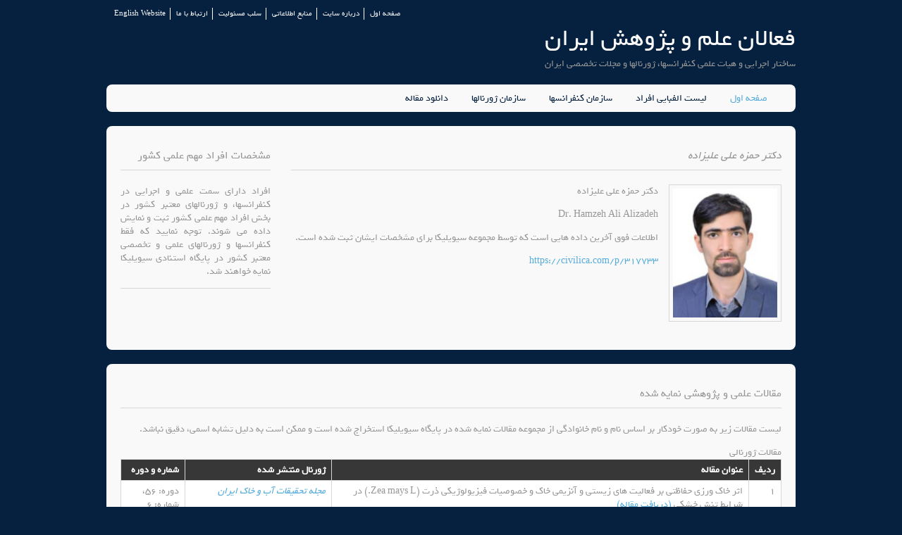

--- FILE ---
content_type: text/html; charset=UTF-8
request_url: https://www.sakhtar.com/Person-317733.html
body_size: 7745
content:
<!DOCTYPE html>
<html lang="fa" dir="rtl">
<head>
<title> رزومه علمی و سابقه اجرایی  دکتر حمزه علی علیزاده</title>
<meta charset="utf-8">
<meta name="viewport" content="width=device-width, initial-scale=1.0, maximum-scale=1.0, user-scalable=no">
<link href="static/styles/layout.css" rel="stylesheet" type="text/css" media="all">
<META NAME="author" content="CIVILICA"/>
<META NAME="keywords" content="رزومه علمی و سابقه اجرایی,  دکتر حمزه علی علیزاده , برگزاری کنفرانس , دبیرخانه , همایش , ژورنال , مجله , نشریه"/>
<META NAME="description" content="بانک اطلاعاتی فعالان برگزاری کنفرانسها، همایشها و گردهمایی های ایران به همراه اطلاعات دبیرخانه های ژورنالها و مجلات تخصصی ایران رزومه علمی و سابقه اجرایی  دکتر حمزه علی علیزاده "/>
<META NAME="robots" content="index, follow"/>
<META NAME="revisit-after" content="30 DAYS"/>
<META NAME="rating" content="general"/>
<link rel='canonical' href="https://www.sakhtar.com/Person-317733.html">
<meta property="og:url" content="https://www.sakhtar.com/Person-317733.html">
<meta property="og:title" content="رزومه علمی و سابقه اجرایی,  دکتر حمزه علی علیزاده , برگزاری کنفرانس , دبیرخانه , همایش , ژورنال , مجله , نشریه">
				<meta property="og:type" content="profile">
				<meta property="og:locale" content="fa-IR">
				<meta property="profile:first_name" content="حمزه علی">
				<meta property="profile:last_name" content="علیزاده">
				<meta property="profile:gender" content="">
				<meta property="og:site_name" content="CIVILICA"><link rel="shortcut icon" HREF="favicon.ico" TYPE="image/x-icon"/>



</head>

  		<!--header -->
<div class="wrapper row0">
  <div id="topbar" class="clear"> 
    <nav>
      <ul>
        <li><a href="/">صفحه اول</a></li>
        <li><a href="aboutus.html">درباره سایت</a></li>
        <li><a href="resources.html">منابع اطلاعاتی</a></li>
        <li><a href="disclaimer.html">سلب مسئولیت</a></li>
        <li><a href="contactus.html">ارتباط با ما</a></li>
        <li><a href="//en.sakhtar.com">English Website</a></li>
      </ul>
    </nav>
  </div>
</div>
<div class="wrapper row1">
  <header id="header" class="clear"> 
    <div id="logo" class="fl_right">
      <h1><a href="/">فعالان علم و پژوهش ایران</a></h1>
      <p>ساختار اجرایی و هیات علمی کنفرانسها، ژورنالها و مجلات تخصصی ایران</p>
    </div>
    <!-- <div class="fl_left">
      <form class="clear" method="post" action="#">
        <fieldset>
          <legend>جستجو</legend>
          <input type="text" value="" placeholder="جستجوی افراد">
          <button class="fa fa-search" type="submit" title="Search"><em>جستجوی افراد</em></button>
        </fieldset>
      </form>
    </div> -->
  </header>
</div>
<div class="wrapper row2">
  <div class="rounded">
    <nav id="mainav" class="clear"> 
      <ul class="clear">
        <li class="active"><a href="/">صفحه اول</a></li>
        <li><a href="alphabet.html">لیست الفبایی افراد</a></li>
		<li><a href="ConferenceOrganization.html">سازمان کنفرانسها</a></li>
		<li><a href="JournalOrganization.html">سازمان ژورنالها</a></li>
		<li><a href="//civilica.com">دانلود مقاله</a></li>
		<li></li>
		</ul>
    </nav>
  </div>
</div>
	<div class="wrapper row3">
	  <div class="rounded">
		<main class="container clear"> 
			<!-- main body --> 
			<div class="group">
				<div id="content" class="three_quarter first"> 
					<div itemscope itemtype="http://schema.org/Person">	
						<h2><em> دکتر <span itemprop="name">حمزه علی علیزاده</span></em></h2>
						<img itemprop='image' class='imgr borderedbox' src='/media/r/317733.webp' style='width:160px' title='دکتر حمزه علی علیزاده ' alt='دکتر حمزه علی علیزاده ' >						<p> دکتر حمزه علی علیزاده</p>
						<p>Dr. Hamzeh Ali Alizadeh</p>
						<p itemprop="jobTitle"></p>
						<p>اطلاعات فوق آخرین داده هایی است که توسط مجموعه سیویلیکا برای مشخصات ایشان ثبت شده است.</p>
						<p><a href="https://civilica.com/p/317733/" itemprop="url">https://civilica.com/p/317733</a></p>
					</div>
					<div class="clear"></div>
					
<ins data-revive-zoneid="35" data-revive-id="5f39b7aa9b841b58ffd27ef45a5de3db"></ins>
<script async src="//daneshin.ir/www/delivery/asyncjs.php"></script>				
					
					
												
									   
						   
				</div>
				
				<div class="sidebar one_quarter"> 
					<h6>مشخصات افراد مهم علمی کشور</h6>
					<p class="justify">افراد دارای سمت علمی و اجرایی در کنفرانسها، و ژورنالهای معتبر کشور در بخش افراد مهم علمی کشور ثبت و نمایش داده می شوند. توجه نمایید که فقط کنفرانسها و ژورنالهای علمی و تخصصی معتبر کشور در پایگاه استنادی سیویلیکا نمایه خواهند شد.</p>
					<hr>
					<p class="center">					
<ins data-revive-zoneid="36" data-revive-id="5f39b7aa9b841b58ffd27ef45a5de3db"></ins>
<script async src="//daneshin.ir/www/delivery/asyncjs.php"></script>
					</p>
				<div class="clear"></div>
				</div>
			</div>
	 
		</main>
	  </div>
	</div>	
		<div class="wrapper row3">
	  <div class="rounded">
		<div class="container clear"> 
			
			<h3>مقالات علمی و پژوهشی نمایه شده</h3>
			<p>لیست مقالات زیر به صورت خودکار بر اساس نام و نام خانوادگی از مجموعه مقالات نمایه شده در پایگاه سیویلیکا استخراج شده است و ممکن است به دلیل تشابه اسمی، دقیق نباشد.</p>
			<p></p>
			
						مقالات ژورنالی			
			<div class="scrollable">
				  <table>
					<thead>
					  <tr>
					   <th>ردیف</th>
					   <th>عنوان مقاله</th>
					   <th>ژورنال منتشر شده</th>
					   <th>شماره و دوره</th>
					  </tr>
					  </thead>
					<tbody>
						<tr>
							<td>1</td>
							<td>اثر خاک ورزی حفاظتی بر فعالیت های زیستی و آنزیمی خاک و خصوصیات فیزیولوژیکی ذرت (Zea mays L.) در شرایط تنش خشکی<a href='https://civilica.com/doc/2387249/' title='اثر خاک ورزی حفاظتی بر فعالیت های زیستی و آنزیمی خاک و خصوصیات فیزیولوژیکی ذرت (Zea mays L.) در شرایط تنش خشکی'>  (دریافت مقاله)</a></td>
							<td><i><a href='https://civilica.com/l/177003/' title='وب سایت مجله تحقیقات آب و خاک ایران'>مجله تحقیقات آب و خاک ایران</a></i></td>
							<td>دوره: 56، شماره: 6</td>
						</tr><tr>
							<td>2</td>
							<td>اثرات توام رژیم آبیاری و سطوح نیتروژن بر عملکرد و کارایی استفاده از نور و نیتروژن در گیاه ذرت<a href='https://civilica.com/doc/1715074/' title='اثرات توام رژیم آبیاری و سطوح نیتروژن بر عملکرد و کارایی استفاده از نور و نیتروژن در گیاه ذرت'>  (دریافت مقاله)</a></td>
							<td><i><a href='https://civilica.com/l/118628/' title='وب سایت مجله دانش کشاورزی و تولید پایدار'>مجله دانش کشاورزی و تولید پایدار</a></i></td>
							<td>دوره: 33، شماره: 2</td>
						</tr><tr>
							<td>3</td>
							<td>ارزیابی آبیاری نواری و مقایسه با مدل WinSRFR (مطالعه موردی در اراضی پایاب سد مخزنی دویرج دهلران)<a href='https://civilica.com/doc/1576803/' title='ارزیابی آبیاری نواری و مقایسه با مدل WinSRFR (مطالعه موردی در اراضی پایاب سد مخزنی دویرج دهلران)'>  (دریافت مقاله)</a></td>
							<td><i><a href='https://civilica.com/l/106983/' title='وب سایت فصلنامه تحقیقات مهندسی سازه های آبیاری و زهکشی'>فصلنامه تحقیقات مهندسی سازه های آبیاری و زهکشی</a></i></td>
							<td>دوره: 20، شماره: 74</td>
						</tr><tr>
							<td>4</td>
							<td>ارزیابی تاثیر الگوی کشت بر منابع آب  زیرزمینی دشت مهران به روش پویایی سیستم در تغییرات قیمت انرژی<a href='https://civilica.com/doc/1297369/' title='ارزیابی تاثیر الگوی کشت بر منابع آب  زیرزمینی دشت مهران به روش پویایی سیستم در تغییرات قیمت انرژی'>  (دریافت مقاله)</a></td>
							<td><i><a href='https://civilica.com/l/82997/' title='وب سایت فصلنامه حفاظت منابع آب و خاک'>فصلنامه حفاظت منابع آب و خاک</a></i></td>
							<td>دوره: 8، شماره: 2</td>
						</tr><tr>
							<td>5</td>
							<td>ارزیابی تاثیر سناریوهای الگوی کشت و توسعه روش های آبیاری تحت فشار بر سطح آب  زیرزمینی دشت مهران با استفاده از روش پویایی سیستم<a href='https://civilica.com/doc/1211059/' title='ارزیابی تاثیر سناریوهای الگوی کشت و توسعه روش های آبیاری تحت فشار بر سطح آب  زیرزمینی دشت مهران با استفاده از روش پویایی سیستم'>  (دریافت مقاله)</a></td>
							<td><i><a href='https://civilica.com/l/68955/' title='وب سایت نشریه آبیاری و زهکشی ایران'>نشریه آبیاری و زهکشی ایران</a></i></td>
							<td>دوره: 12، شماره: 5</td>
						</tr><tr>
							<td>6</td>
							<td>ارزیابی تلفات نیترات در کودآبیاری جویچه ای با استفاده از داده های مزرعه ای و یک مدل ریاضی کودآبیاری<a href='https://civilica.com/doc/1389461/' title='ارزیابی تلفات نیترات در کودآبیاری جویچه ای با استفاده از داده های مزرعه ای و یک مدل ریاضی کودآبیاری'>  (دریافت مقاله)</a></td>
							<td><i><a href='https://civilica.com/l/87159/' title='وب سایت فصلنامه آب و خاک'>فصلنامه آب و خاک</a></i></td>
							<td>دوره: 24، شماره: 4</td>
						</tr><tr>
							<td>7</td>
							<td>ارزیابی سناریوهای توسعه سیستم های آبیاری تحت فشار بر منابع آب زیرزمینی با استفاده از مدل سازی پویایی سیستم<a href='https://civilica.com/doc/1298078/' title='ارزیابی سناریوهای توسعه سیستم های آبیاری تحت فشار بر منابع آب زیرزمینی با استفاده از مدل سازی پویایی سیستم'>  (دریافت مقاله)</a></td>
							<td><i><a href='https://civilica.com/l/82979/' title='وب سایت فصلنامه حفاظت منابع آب و خاک'>فصلنامه حفاظت منابع آب و خاک</a></i></td>
							<td>دوره: 3، شماره: 4</td>
						</tr><tr>
							<td>8</td>
							<td>ارزیابی منابع آب‌ زیرزمینی دشت مهران به‌روش پویایی سیستم تحت تأثیر سناریوهای مختلف تغییر قیمت حامل‌های انرژی<a href='https://civilica.com/doc/1170802/' title='ارزیابی منابع آب‌ زیرزمینی دشت مهران به‌روش پویایی سیستم تحت تأثیر سناریوهای مختلف تغییر قیمت حامل‌های انرژی'>  (دریافت مقاله)</a></td>
							<td><i><a href='https://civilica.com/l/66662/' title='وب سایت مهندسی آبیاری و آب ایران'>مهندسی آبیاری و آب ایران</a></i></td>
							<td>دوره: 11، شماره: 2</td>
						</tr><tr>
							<td>9</td>
							<td>ارزیابی یک نواختی توزیع و تلفات نیترات در کودآبیاری جویچه ای <a href='https://civilica.com/doc/1204361/' title='ارزیابی یک نواختی توزیع و تلفات نیترات در کودآبیاری جویچه ای '>  (دریافت مقاله)</a></td>
							<td><i><a href='https://civilica.com/l/68709/' title='وب سایت فصلنامه علوم آب و خاک'>فصلنامه علوم آب و خاک</a></i></td>
							<td>دوره: 14، شماره: 51</td>
						</tr><tr>
							<td>10</td>
							<td>بررسی اثر تراکم و بافت خاک بر دقت اندازه گیری رطوبت با دستگاه تتاپروب<a href='https://civilica.com/doc/1379039/' title='بررسی اثر تراکم و بافت خاک بر دقت اندازه گیری رطوبت با دستگاه تتاپروب'>  (دریافت مقاله)</a></td>
							<td><i><a href='https://civilica.com/l/86334/' title='وب سایت مجله پژوهش آب ایران'>مجله پژوهش آب ایران</a></i></td>
							<td>دوره: 3، شماره: 1</td>
						</tr><tr>
							<td>11</td>
							<td>بررسی اثر تنش شوری و کم آبیاری بر عملکرد و اجزای عملکرد گیاه ارزن در شرایط آب و هوایی ایلام<a href='https://civilica.com/doc/2104938/' title='بررسی اثر تنش شوری و کم آبیاری بر عملکرد و اجزای عملکرد گیاه ارزن در شرایط آب و هوایی ایلام'>  (دریافت مقاله)</a></td>
							<td><i><a href='https://civilica.com/l/161729/' title='وب سایت مهندسی آبیاری و آب ایران'>مهندسی آبیاری و آب ایران</a></i></td>
							<td>دوره: 15، شماره: 1</td>
						</tr><tr>
							<td>12</td>
							<td>بررسی اثر تنش شوری و نیتروژن بر عملکرد و اجزای عملکرد گیاه ارزن پیشاهنگ (panicum)<a href='https://civilica.com/doc/1818378/' title='بررسی اثر تنش شوری و نیتروژن بر عملکرد و اجزای عملکرد گیاه ارزن پیشاهنگ (panicum)'>  (دریافت مقاله)</a></td>
							<td><i><a href='https://civilica.com/l/136151/' title='وب سایت مجله فناوری های پیشرفته در بهره وری آب'>مجله فناوری های پیشرفته در بهره وری آب</a></i></td>
							<td>دوره: 2، شماره: 4</td>
						</tr><tr>
							<td>13</td>
							<td>بررسی اثر کم آبیاری و آبیاری بخشی ناحیه ریشه بر عملکرد، اجزای عملکرد و خصوصیات فیزیولوژیکی گیاه ماش (Vigna radiate L.)<a href='https://civilica.com/doc/2029428/' title='بررسی اثر کم آبیاری و آبیاری بخشی ناحیه ریشه بر عملکرد، اجزای عملکرد و خصوصیات فیزیولوژیکی گیاه ماش (Vigna radiate L.)'>  (دریافت مقاله)</a></td>
							<td><i><a href='https://civilica.com/l/156397/' title='وب سایت دوفصلنامه تولید و ژنتیک گیاهی'>دوفصلنامه تولید و ژنتیک گیاهی</a></i></td>
							<td>دوره: 5، شماره: 1</td>
						</tr><tr>
							<td>14</td>
							<td>بررسی اثر کم آبیاری(DI) و آبیاری بخشی ناحیه ریشه (PRD) بر بهره وری آب و خصوصیات فتوسنتزی گیاه ماش (Vigna radiate L.)<a href='https://civilica.com/doc/1891282/' title='بررسی اثر کم آبیاری(DI) و آبیاری بخشی ناحیه ریشه (PRD) بر بهره وری آب و خصوصیات فتوسنتزی گیاه ماش (Vigna radiate L.)'>  (دریافت مقاله)</a></td>
							<td><i><a href='https://civilica.com/l/135633/' title='وب سایت نشریه آبیاری و زهکشی ایران'>نشریه آبیاری و زهکشی ایران</a></i></td>
							<td>دوره: 17، شماره: 4</td>
						</tr><tr>
							<td>15</td>
							<td>بررسی اثر کودآبیاری جویچه ای بر کارایی مصرف کود و آب، عملکرد و برخی صفات ذرت دانه ای<a href='https://civilica.com/doc/1806233/' title='بررسی اثر کودآبیاری جویچه ای بر کارایی مصرف کود و آب، عملکرد و برخی صفات ذرت دانه ای'>  (دریافت مقاله)</a></td>
							<td><i><a href='https://civilica.com/l/116121/' title='وب سایت مجله تحقیقات آب و خاک ایران'>مجله تحقیقات آب و خاک ایران</a></i></td>
							<td>دوره: 43، شماره: 4</td>
						</tr><tr>
							<td>16</td>
							<td>بررسی اثرات انتقال آب سامانه گرمسیری بر رفتار آبخوان دشت مهران با استفاده از نرم افزار GMS<a href='https://civilica.com/doc/1658648/' title='بررسی اثرات انتقال آب سامانه گرمسیری بر رفتار آبخوان دشت مهران با استفاده از نرم افزار GMS'>  (دریافت مقاله)</a></td>
							<td><i><a href='https://civilica.com/l/116061/' title='وب سایت مجله تحقیقات آب و خاک ایران'>مجله تحقیقات آب و خاک ایران</a></i></td>
							<td>دوره: 52، شماره: 11</td>
						</tr><tr>
							<td>17</td>
							<td>بررسی برهم کنش تنش های شوری، خشکی و کود نیتروژن بر عملکرد، اجزای عملکرد و برخی صفات فیزیولوژیک ذرت (.Zea mays L)<a href='https://civilica.com/doc/1025010/' title='بررسی برهم کنش تنش های شوری، خشکی و کود نیتروژن بر عملکرد، اجزای عملکرد و برخی صفات فیزیولوژیک ذرت (.Zea mays L)'>  (دریافت مقاله)</a></td>
							<td><i><a href='https://civilica.com/l/43371/' title='وب سایت فصلنامه تنش های محیطی در علوم زراعی'>فصلنامه تنش های محیطی در علوم زراعی</a></i></td>
							<td>دوره: 12، شماره: 3</td>
						</tr><tr>
							<td>18</td>
							<td>بررسی تاثیر تغییر الگوی کشت بر جلوگیری از زه دار شدن اراضی دشت عباس با استفاده از رویکرد پویایی سیستم<a href='https://civilica.com/doc/1211180/' title='بررسی تاثیر تغییر الگوی کشت بر جلوگیری از زه دار شدن اراضی دشت عباس با استفاده از رویکرد پویایی سیستم'>  (دریافت مقاله)</a></td>
							<td><i><a href='https://civilica.com/l/68960/' title='وب سایت نشریه آبیاری و زهکشی ایران'>نشریه آبیاری و زهکشی ایران</a></i></td>
							<td>دوره: 13، شماره: 4</td>
						</tr><tr>
							<td>19</td>
							<td>بررسی راهکارهای مختلف کاهش مصرف انرژی در شبکه آبیاری صالح آباد<a href='https://civilica.com/doc/1768180/' title='بررسی راهکارهای مختلف کاهش مصرف انرژی در شبکه آبیاری صالح آباد'>  (دریافت مقاله)</a></td>
							<td><i><a href='https://civilica.com/l/133208/' title='وب سایت فصلنامه حفاظت منابع آب و خاک'>فصلنامه حفاظت منابع آب و خاک</a></i></td>
							<td>دوره: 13، شماره: 1</td>
						</tr><tr>
							<td>20</td>
							<td>بررسی عرضه آب و الگوی کشت بر بالاآمدن سطح آب در دشت عباس استان ایلام با استفاده از رویکرد پویایی سیستم<a href='https://civilica.com/doc/961304/' title='بررسی عرضه آب و الگوی کشت بر بالاآمدن سطح آب در دشت عباس استان ایلام با استفاده از رویکرد پویایی سیستم'>  (دریافت مقاله)</a></td>
							<td><i><a href='https://civilica.com/l/41153/' title='وب سایت فصلنامه محیط زیست و مهندسی آب'>فصلنامه محیط زیست و مهندسی آب</a></i></td>
							<td>دوره: 5، شماره: 3</td>
						</tr><tr>
							<td>21</td>
							<td>بررسی و تبیین مبانی نظری عوامل موثر بر میزان مصرف انرژی در سامانه های آبیاری تحت فشار در استان قزوین<a href='https://civilica.com/doc/1477945/' title='بررسی و تبیین مبانی نظری عوامل موثر بر میزان مصرف انرژی در سامانه های آبیاری تحت فشار در استان قزوین'>  (دریافت مقاله)</a></td>
							<td><i><a href='https://civilica.com/l/96952/' title='وب سایت فصلنامه پژوهش آب در کشاورزی'>فصلنامه پژوهش آب در کشاورزی</a></i></td>
							<td>دوره: 30، شماره: 2</td>
						</tr><tr>
							<td>22</td>
							<td>بررسی واکنش عملکرد ذرت دانه ای به سطوح مختلف آب و کود مصرفی با استفاده از مدل AquaCrop<a href='https://civilica.com/doc/887892/' title='بررسی واکنش عملکرد ذرت دانه ای به سطوح مختلف آب و کود مصرفی با استفاده از مدل AquaCrop'>  (دریافت مقاله)</a></td>
							<td><i><a href='https://civilica.com/l/38463/' title='وب سایت فصلنامه علوم و مهندسی آبیاری'>فصلنامه علوم و مهندسی آبیاری</a></i></td>
							<td>دوره: 40، شماره: 2</td>
						</tr><tr>
							<td>23</td>
							<td>بهره‌وری آب آبیاری محصولات کشاورزی در استان بوشهر<a href='https://civilica.com/doc/1152400/' title='بهره‌وری آب آبیاری محصولات کشاورزی در استان بوشهر'>  (دریافت مقاله)</a></td>
							<td><i><a href='https://civilica.com/l/65541/' title='وب سایت مجله مدیریت آب در کشاورزی'>مجله مدیریت آب در کشاورزی</a></i></td>
							<td>دوره: 6، شماره: 1</td>
						</tr><tr>
							<td>24</td>
							<td>بهینه سازی الگوی کشت با استفاده از نرم افزار AquaCrop-GIS (مطالعه موردی: دشت دهلران، استان ایلام)<a href='https://civilica.com/doc/1665755/' title='بهینه سازی الگوی کشت با استفاده از نرم افزار AquaCrop-GIS (مطالعه موردی: دشت دهلران، استان ایلام)'>  (دریافت مقاله)</a></td>
							<td><i><a href='https://civilica.com/l/116096/' title='وب سایت مجله تحقیقات آب و خاک ایران'>مجله تحقیقات آب و خاک ایران</a></i></td>
							<td>دوره: 49، شماره: 4</td>
						</tr><tr>
							<td>25</td>
							<td>بهینه سازی الگوی کشت و منابع آب در سطوح مختلف آبیاری برای مناطق گرم و خشک (مطالعه ی موردی، دشت-های دهلران استان ایلام)<a href='https://civilica.com/doc/1663538/' title='بهینه سازی الگوی کشت و منابع آب در سطوح مختلف آبیاری برای مناطق گرم و خشک (مطالعه ی موردی، دشت-های دهلران استان ایلام)'>  (دریافت مقاله)</a></td>
							<td><i><a href='https://civilica.com/l/116088/' title='وب سایت مجله تحقیقات آب و خاک ایران'>مجله تحقیقات آب و خاک ایران</a></i></td>
							<td>دوره: 50، شماره: 6</td>
						</tr><tr>
							<td>26</td>
							<td>بهینه سازی مصرف آب و کود در کودآبیاری ذرت دانه ای<a href='https://civilica.com/doc/1477897/' title='بهینه سازی مصرف آب و کود در کودآبیاری ذرت دانه ای'>  (دریافت مقاله)</a></td>
							<td><i><a href='https://civilica.com/l/96950/' title='وب سایت فصلنامه پژوهش آب در کشاورزی'>فصلنامه پژوهش آب در کشاورزی</a></i></td>
							<td>دوره: 30، شماره: 4</td>
						</tr><tr>
							<td>27</td>
							<td>تاثیر تنش خشکی و کود شیمیایی نیتروژن بر ویژگی های ریشه و عملکرد در سه رقم کینوا (Chenopodium quinoa Wild)<a href='https://civilica.com/doc/1879311/' title='تاثیر تنش خشکی و کود شیمیایی نیتروژن بر ویژگی های ریشه و عملکرد در سه رقم کینوا (Chenopodium quinoa Wild)'>  (دریافت مقاله)</a></td>
							<td><i><a href='https://civilica.com/l/143791/' title='وب سایت دوفصلنامه تحقیقات علوم زراعی در مناطق خشک'>دوفصلنامه تحقیقات علوم زراعی در مناطق خشک</a></i></td>
							<td>دوره: 5، شماره: 2</td>
						</tr><tr>
							<td>28</td>
							<td>تحلیل هیدرولیکی و اقتصادی تلفیق آبیاری بارانی و قطره ای در شبکه آبیاری پایاب سامانه گرمسیری استان ایلام<a href='https://civilica.com/doc/1663437/' title='تحلیل هیدرولیکی و اقتصادی تلفیق آبیاری بارانی و قطره ای در شبکه آبیاری پایاب سامانه گرمسیری استان ایلام'>  (دریافت مقاله)</a></td>
							<td><i><a href='https://civilica.com/l/116084/' title='وب سایت مجله تحقیقات آب و خاک ایران'>مجله تحقیقات آب و خاک ایران</a></i></td>
							<td>دوره: 50، شماره: 10</td>
						</tr><tr>
							<td>29</td>
							<td>توسعه مدل مفهومی تعدیل شده پاسخ گیاهان به تنش توامان خشکی و شوری (مطالعه موردی: گیاه ریحان)<a href='https://civilica.com/doc/1806033/' title='توسعه مدل مفهومی تعدیل شده پاسخ گیاهان به تنش توامان خشکی و شوری (مطالعه موردی: گیاه ریحان)'>  (دریافت مقاله)</a></td>
							<td><i><a href='https://civilica.com/l/116107/' title='وب سایت مجله تحقیقات آب و خاک ایران'>مجله تحقیقات آب و خاک ایران</a></i></td>
							<td>دوره: 47، شماره: 2</td>
						</tr><tr>
							<td>30</td>
							<td>شبیه سازی اثرات بلندمدت استفاده از پساب بر سلامت بهره برداران با رویکرد پویایی سیستم(مطالعه موردی: دشت ورامین)<a href='https://civilica.com/doc/666971/' title='شبیه سازی اثرات بلندمدت استفاده از پساب بر سلامت بهره برداران با رویکرد پویایی سیستم(مطالعه موردی: دشت ورامین)'>  (دریافت مقاله)</a></td>
							<td><i><a href='https://civilica.com/l/31905/' title='وب سایت فصلنامه آب و خاک'>فصلنامه آب و خاک</a></i></td>
							<td>دوره: 31، شماره: 1</td>
						</tr><tr>
							<td>31</td>
							<td>شبیهسازی و بهینهسازی تلفیق آبهای سطحی و زیرزمینی با روش پویایی سیستم (مطالعه موردی: شبکه آبیاری دشت عباس)<a href='https://civilica.com/doc/1201136/' title='شبیهسازی و بهینهسازی تلفیق آبهای سطحی و زیرزمینی با روش پویایی سیستم (مطالعه موردی: شبکه آبیاری دشت عباس)'>  (دریافت مقاله)</a></td>
							<td><i><a href='https://civilica.com/l/68752/' title='وب سایت فصلنامه علوم آب و خاک'>فصلنامه علوم آب و خاک</a></i></td>
							<td>دوره: 24، شماره: 3</td>
						</tr><tr>
							<td>32</td>
							<td>کارایی مصرف آب در کشت مخلوط ذرت - ماش تحت شرایط مختلف تنش آبی<a href='https://civilica.com/doc/1937100/' title='کارایی مصرف آب در کشت مخلوط ذرت - ماش تحت شرایط مختلف تنش آبی'>  (دریافت مقاله)</a></td>
							<td><i><a href='https://civilica.com/l/149403/' title='وب سایت فصلنامه مدل سازی و مدیریت آب و خاک'>فصلنامه مدل سازی و مدیریت آب و خاک</a></i></td>
							<td>دوره: 4، شماره: 1</td>
						</tr><tr>
							<td>33</td>
							<td>مدل سازی و شبیه سازی آثار بلندمدت استفاده از فاضلاب تهران بر منابع آب و خاک دشت ورامین با استفاده از مدل سازی پویای سیستم ها<a href='https://civilica.com/doc/1806165/' title='مدل سازی و شبیه سازی آثار بلندمدت استفاده از فاضلاب تهران بر منابع آب و خاک دشت ورامین با استفاده از مدل سازی پویای سیستم ها'>  (دریافت مقاله)</a></td>
							<td><i><a href='https://civilica.com/l/116114/' title='وب سایت مجله تحقیقات آب و خاک ایران'>مجله تحقیقات آب و خاک ایران</a></i></td>
							<td>دوره: 45، شماره: 3</td>
						</tr><tr>
							<td>34</td>
							<td>مدیریت جامع آب کشاورزی در مقیاس حوضه آبریز(IWMsim) با رویکرد پویایی سیستم<a href='https://civilica.com/doc/1297574/' title='مدیریت جامع آب کشاورزی در مقیاس حوضه آبریز(IWMsim) با رویکرد پویایی سیستم'>  (دریافت مقاله)</a></td>
							<td><i><a href='https://civilica.com/l/82993/' title='وب سایت فصلنامه حفاظت منابع آب و خاک'>فصلنامه حفاظت منابع آب و خاک</a></i></td>
							<td>دوره: 7، شماره: 2</td>
						</tr><tr>
							<td>35</td>
							<td>ملاحظات کشاورزی، زیست محیطی و اقتصادی در تعیین عمق زهکش های زیرزمینی در مناطق خشک و نیمه خشک - مطالعه موردی دشت آزادگان<a href='https://civilica.com/doc/1287032/' title='ملاحظات کشاورزی، زیست محیطی و اقتصادی در تعیین عمق زهکش های زیرزمینی در مناطق خشک و نیمه خشک - مطالعه موردی دشت آزادگان'>  (دریافت مقاله)</a></td>
							<td><i><a href='https://civilica.com/l/81399/' title='وب سایت مجله مدیریت آب در کشاورزی'>مجله مدیریت آب در کشاورزی</a></i></td>
							<td>دوره: 2، شماره: 1</td>
						</tr>					 </tbody>
				</table>
			</div>
									مقالات کنفرانسی			<div class="scrollable">
				  <table>
					<thead>
					  <tr>
					   <th>ردیف</th>
					   <th>عنوان مقاله</th>
					   <th>عنوان کنفرانس</th>
					  </tr>
					  </thead>
					<tbody>
						<tr>
							<td>1</td>
							<td>اثر تراکم و بافت خاک بردقت اندازه گیری رطوبت با دستگاه تتاپروب مدل ML2<a href='https://civilica.com/doc/60047/' title='اثر تراکم و بافت خاک بردقت اندازه گیری رطوبت با دستگاه تتاپروب مدل ML2'> (دریافت مقاله)</a></td>
							<td><a href='https://civilica.com/papers/l-3347/' title='وب سایت دریافت مقاله های دومین همایش ملی مدیریت شبکه های آبیاری و زهکشی'>دومین همایش ملی مدیریت شبکه های آبیاری و زهکشی</a></td>
						</tr><tr>
							<td>2</td>
							<td>اثر کودآبیاری جویچهای بر کارایی مصرف آب و کود در ذرت دانهای<a href='https://civilica.com/doc/83041/' title='اثر کودآبیاری جویچهای بر کارایی مصرف آب و کود در ذرت دانهای'> (دریافت مقاله)</a></td>
							<td><a href='https://civilica.com/papers/l-3884/' title='وب سایت دریافت مقاله های اولین کنفرانس بین المللی منابع آب با رویکرد منطقه ای'>اولین کنفرانس بین المللی منابع آب با رویکرد منطقه ای</a></td>
						</tr><tr>
							<td>3</td>
							<td>ارزیابی توابع کاهش جذب آب توسط گوجه فرنگی در شرایط تنش همزمان شوری و خشکی<a href='https://civilica.com/doc/140087/' title='ارزیابی توابع کاهش جذب آب توسط گوجه فرنگی در شرایط تنش همزمان شوری و خشکی'> (دریافت مقاله)</a></td>
							<td><a href='https://civilica.com/papers/l-4013/' title='وب سایت دریافت مقاله های همایش ملی علوم آب، خاک، گیاه و مکانیزاسیون کشاورزی'>همایش ملی علوم آب، خاک، گیاه و مکانیزاسیون کشاورزی</a></td>
						</tr><tr>
							<td>4</td>
							<td>ارزیابی عملکرد هیدرولیکی آبپاشهای مختلف در سامانه گرمسیری استان ایلام و انتخاب آبپاش مناسب<a href='https://civilica.com/doc/800196/' title='ارزیابی عملکرد هیدرولیکی آبپاشهای مختلف در سامانه گرمسیری استان ایلام و انتخاب آبپاش مناسب'> (دریافت مقاله)</a></td>
							<td><a href='https://civilica.com/papers/l-9248/' title='وب سایت دریافت مقاله های دومین کنفرانس ملی پژوهشهای نوین در مهندسی کشاورزی، محیط زیست و منابع طبیعی'>دومین کنفرانس ملی پژوهشهای نوین در مهندسی کشاورزی، محیط زیست و منابع طبیعی</a></td>
						</tr><tr>
							<td>5</td>
							<td>ارزیابی مدل Aqua Crop در مدیریت کم آبیاری گندم در منطقه کرج<a href='https://civilica.com/doc/112194/' title='ارزیابی مدل Aqua Crop در مدیریت کم آبیاری گندم در منطقه کرج'> (دریافت مقاله)</a></td>
							<td><a href='https://civilica.com/papers/l-4083/' title='وب سایت دریافت مقاله های سومین همایش ملی مدیریت شبکه های آبیاری و زهکشی'>سومین همایش ملی مدیریت شبکه های آبیاری و زهکشی</a></td>
						</tr><tr>
							<td>6</td>
							<td>استفاده از روش بار افتان ساده شده (SFH) برای اندازه گیری هدایت هیدرولیکی اشباع<a href='https://civilica.com/doc/60170/' title='استفاده از روش بار افتان ساده شده (SFH) برای اندازه گیری هدایت هیدرولیکی اشباع'> (دریافت مقاله)</a></td>
							<td><a href='https://civilica.com/papers/l-3347/' title='وب سایت دریافت مقاله های دومین همایش ملی مدیریت شبکه های آبیاری و زهکشی'>دومین همایش ملی مدیریت شبکه های آبیاری و زهکشی</a></td>
						</tr><tr>
							<td>7</td>
							<td>امکان سنجی استفاده از آب رودخانه کرخه در آبیاری قطرهای با استفاده از شاخصهای لانژیلر و ریزنر<a href='https://civilica.com/doc/140165/' title='امکان سنجی استفاده از آب رودخانه کرخه در آبیاری قطرهای با استفاده از شاخصهای لانژیلر و ریزنر'> (دریافت مقاله)</a></td>
							<td><a href='https://civilica.com/papers/l-4013/' title='وب سایت دریافت مقاله های همایش ملی علوم آب، خاک، گیاه و مکانیزاسیون کشاورزی'>همایش ملی علوم آب، خاک، گیاه و مکانیزاسیون کشاورزی</a></td>
						</tr><tr>
							<td>8</td>
							<td>انتخاب بهترین سامانهی آبیاری شبکهی آبیاری و زهکشی دشتعباس با استفاده از روش AHP<a href='https://civilica.com/doc/563673/' title='انتخاب بهترین سامانهی آبیاری شبکهی آبیاری و زهکشی دشتعباس با استفاده از روش AHP'> (دریافت مقاله)</a></td>
							<td><a href='https://civilica.com/papers/l-7956/' title='وب سایت دریافت مقاله های دهمین کنگره ملی مهندسی ماشین های کشاورزی (بیوسیستم) و مکانیزاسیون ایران'>دهمین کنگره ملی مهندسی ماشین های کشاورزی (بیوسیستم) و مکانیزاسیون ایران</a></td>
						</tr><tr>
							<td>9</td>
							<td>بررسی پیامدهای محیط زیستی آلاینده های کشاورزی و صنعتی بر تالاب بندعلیخان- شهرستان ورامین<a href='https://civilica.com/doc/547935/' title='بررسی پیامدهای محیط زیستی آلاینده های کشاورزی و صنعتی بر تالاب بندعلیخان- شهرستان ورامین'> (دریافت مقاله)</a></td>
							<td><a href='https://civilica.com/papers/l-4733/' title='وب سایت دریافت مقاله های همایش ملی بهره برداری بهینه از منابع آب'>همایش ملی بهره برداری بهینه از منابع آب</a></td>
						</tr><tr>
							<td>10</td>
							<td>روش پالس گرمایی برای محاسبه درصد رطوبت خاک<a href='https://civilica.com/doc/291660/' title='روش پالس گرمایی برای محاسبه درصد رطوبت خاک'> (دریافت مقاله)</a></td>
							<td><a href='https://civilica.com/papers/l-3693/' title='وب سایت دریافت مقاله های یازدهمین کنگره علوم خاک ایران'>یازدهمین کنگره علوم خاک ایران</a></td>
						</tr><tr>
							<td>11</td>
							<td>شبیه سازی سرعت جریان در لوله های پلی اتیلن شبکه های آبیاری بارانی با استفاده از مدل WaterGEMS<a href='https://civilica.com/doc/845640/' title='شبیه سازی سرعت جریان در لوله های پلی اتیلن شبکه های آبیاری بارانی با استفاده از مدل WaterGEMS'> (دریافت مقاله)</a></td>
							<td><a href='https://civilica.com/papers/l-9079/' title='وب سایت دریافت مقاله های هفتمین کنفرانس ملی مدیریت منابع آب ایران'>هفتمین کنفرانس ملی مدیریت منابع آب ایران</a></td>
						</tr><tr>
							<td>12</td>
							<td>مدل سازی جذب آب توسط ریشه در شرایط توأمان تنش شوری و خشکی<a href='https://civilica.com/doc/60238/' title='مدل سازی جذب آب توسط ریشه در شرایط توأمان تنش شوری و خشکی'> (دریافت مقاله)</a></td>
							<td><a href='https://civilica.com/papers/l-3347/' title='وب سایت دریافت مقاله های دومین همایش ملی مدیریت شبکه های آبیاری و زهکشی'>دومین همایش ملی مدیریت شبکه های آبیاری و زهکشی</a></td>
						</tr><tr>
							<td>13</td>
							<td>مدیریت کاربرد گچ در بهبود خصوصیات فیزیکی خاکهای شور قلیا<a href='https://civilica.com/doc/67697/' title='مدیریت کاربرد گچ در بهبود خصوصیات فیزیکی خاکهای شور قلیا'> (دریافت مقاله)</a></td>
							<td><a href='https://civilica.com/papers/l-3805/' title='وب سایت دریافت مقاله های دومین همایش ملی اثرات خشکسالی و راهکارهای مدیریت آن'>دومین همایش ملی اثرات خشکسالی و راهکارهای مدیریت آن</a></td>
						</tr><tr>
							<td>14</td>
							<td>نقش زهکشی کنترل شده در کاهش آلودگی آبهای زیر زمینی و افزایش کارایی مصرف نیتروژن<a href='https://civilica.com/doc/60352/' title='نقش زهکشی کنترل شده در کاهش آلودگی آبهای زیر زمینی و افزایش کارایی مصرف نیتروژن'> (دریافت مقاله)</a></td>
							<td><a href='https://civilica.com/papers/l-3347/' title='وب سایت دریافت مقاله های دومین همایش ملی مدیریت شبکه های آبیاری و زهکشی'>دومین همایش ملی مدیریت شبکه های آبیاری و زهکشی</a></td>
						</tr><tr>
							<td>15</td>
							<td>نگرشی بر ملاحظات تعیین عمق نصب زهکشهای زیرزمینی<a href='https://civilica.com/doc/60342/' title='نگرشی بر ملاحظات تعیین عمق نصب زهکشهای زیرزمینی'> (دریافت مقاله)</a></td>
							<td><a href='https://civilica.com/papers/l-3347/' title='وب سایت دریافت مقاله های دومین همایش ملی مدیریت شبکه های آبیاری و زهکشی'>دومین همایش ملی مدیریت شبکه های آبیاری و زهکشی</a></td>
						</tr><tr>
							<td>16</td>
							<td>واسنجی وصحت سنجی مدل AquacropGis برای محصولات گندم، جو، ذرت و چغندر در دشت دهلران استان ایلام<a href='https://civilica.com/doc/708169/' title='واسنجی وصحت سنجی مدل AquacropGis برای محصولات گندم، جو، ذرت و چغندر در دشت دهلران استان ایلام'> (دریافت مقاله)</a></td>
							<td><a href='https://civilica.com/papers/l-8612/' title='وب سایت دریافت مقاله های دومین همایش بین المللی افق های نوین در علوم کشاورزی، منابع طبیعی و محیط زیست'>دومین همایش بین المللی افق های نوین در علوم کشاورزی، منابع طبیعی و محیط زیست</a></td>
						</tr>					 </tbody>
				</table>
			</div>
							
		</div>
	  </div>
	</div>			
	

<div class="wrapper row4">
  <div class="rounded">
    <footer id="footer" class="clear"> 
      <div class="one_third first">
        
		<p class="nospace btmspace-10">تامین منابع علمی</p>
		  <ul class="nospace">
            <li><a href="https://civilica.com" title="جستجوی مقاله">مقاله</a></li>
            <li><a href="https://civilica.com/search/paper/">تامین مقالات ISI</a></li>
            <li><a href="https://JREF.ir">نشریات علمی</a></li>
			<li><a href="https://www.symposia.ir">همایش</a></li>
            <li><a href="https://www.medicalref.ir">همایش های پزشکی</a></li>
            <li><a href="https://www.callforpapers.ir/">فراخوان</a></li>
            <li><a href="https://www.solh.ir/lawyer-search" title="جستجوی آنلاین وکیل">مرجع حقوقی</a></li>
          </ul>		
		
      </div>
      <div class="one_third">

		<p class="nospace btmspace-10">پایگاههای علمی</p>
		  <ul class="nospace">
            <li><a href="https://www.saref.ir">انجمنهای علمی</a></li>
            <li><a href="https://www.uniref.ir" title="رتبه بندی دانشگاههای ایران">دانشگاههای ایران</a></li>
			<li><a href="https://akhbarelmi.ir">اخبار علمی</a></li>
			<li><a href="http://www.ecosystem.ir">اکوسیستم کارآفرینی</a></li>
			<li><a href="https://www.bananews.ir">اخبار ساختمان</a></li>
			<li><a href="https://IBRank.ir">بانکهای ایران</a></li>
			<li><a href="https://CivilDefense.ir">پدافند غیرعامل</a></li>
			<li><a href="https://IIRank.ir">رده بندی بیمه ها</a></li>
          </ul>		  
	  
      </div>
      <div class="one_third">
        <p class="nospace btmspace-10">با ما به روز باشید</p>
        <ul class="faico clear">
          <li><a class="faicon-twitter" href="https://twitter.com/CIVILICA"><i class="fa fa-twitter"></i></a></li>
          <!--<li><a class="faicon-linkedin" href="#"><i class="fa fa-linkedin"></i></a></li>-->
          <li><a class="faicon-facebook" href="https://www.facebook.com/Civilica.official"><i class="fa fa-facebook"></i></a></li>
          <li><a class="faicon-flickr" href="https://telegram.me/civilicacom"><i class="fa fa-share-alt"></i></a></li>
          <li><a class="faicon-rss" href="//www.civilica.com/rss.xml"><i class="fa fa-rss"></i></a></li>
        </ul>
        <form class="clear" action="https://groups.google.com/group/callforpapers/boxsubscribe">
          <fieldset>
            <legend>در خبرنامه ما عضوی شوید</legend>
			<input type="text" name="email" value="" placeholder="ایمیل خود را برای عضویت وارد نمایید&hellip;">
            <button class="fa fa-sign-in" type="submit" title="عضویت در خبرنامه"><em>عضویت در خبرنامه</em></button>
          </fieldset>
        </form>
      </div>
     </footer>
  </div>
</div>

<div class="wrapper row5">
  <div id="copyright" class="clear"> 
    <p class="fl_left">کلیه حقوق برای پایگاه فعالان علم و پژوهش ایران محفوظ است<a href="http://www.sakhtar.com">sakhtar.com</a></p> 
  </div>
</div>

<!-- JAVASCRIPTS -->
		<script src="static/scripts/jquery.min.js"></script> 
		<script src="static/scripts/jquery.fitvids.min.js"></script> 
		<script src="static/scripts/jquery.mobilemenu.js"></script> 
		<script src="static/scripts/tabslet/jquery.tabslet.min.js"></script>
		
</body>
</html>